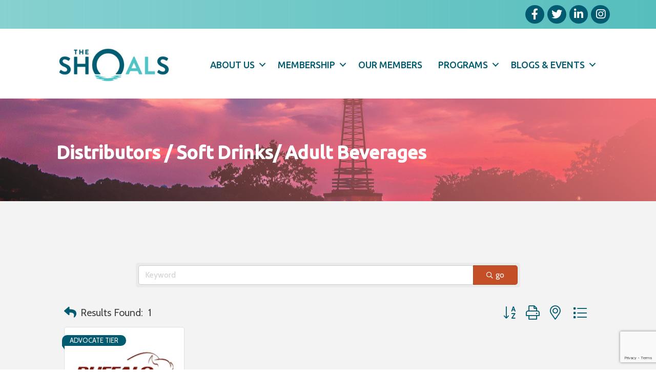

--- FILE ---
content_type: text/html; charset=utf-8
request_url: https://www.google.com/recaptcha/enterprise/anchor?ar=1&k=6LfI_T8rAAAAAMkWHrLP_GfSf3tLy9tKa839wcWa&co=aHR0cHM6Ly9idXNpbmVzcy5zaG9hbHNjaGFtYmVyLmNvbTo0NDM.&hl=en&v=N67nZn4AqZkNcbeMu4prBgzg&size=invisible&anchor-ms=20000&execute-ms=30000&cb=36zbplhz2m5a
body_size: 48869
content:
<!DOCTYPE HTML><html dir="ltr" lang="en"><head><meta http-equiv="Content-Type" content="text/html; charset=UTF-8">
<meta http-equiv="X-UA-Compatible" content="IE=edge">
<title>reCAPTCHA</title>
<style type="text/css">
/* cyrillic-ext */
@font-face {
  font-family: 'Roboto';
  font-style: normal;
  font-weight: 400;
  font-stretch: 100%;
  src: url(//fonts.gstatic.com/s/roboto/v48/KFO7CnqEu92Fr1ME7kSn66aGLdTylUAMa3GUBHMdazTgWw.woff2) format('woff2');
  unicode-range: U+0460-052F, U+1C80-1C8A, U+20B4, U+2DE0-2DFF, U+A640-A69F, U+FE2E-FE2F;
}
/* cyrillic */
@font-face {
  font-family: 'Roboto';
  font-style: normal;
  font-weight: 400;
  font-stretch: 100%;
  src: url(//fonts.gstatic.com/s/roboto/v48/KFO7CnqEu92Fr1ME7kSn66aGLdTylUAMa3iUBHMdazTgWw.woff2) format('woff2');
  unicode-range: U+0301, U+0400-045F, U+0490-0491, U+04B0-04B1, U+2116;
}
/* greek-ext */
@font-face {
  font-family: 'Roboto';
  font-style: normal;
  font-weight: 400;
  font-stretch: 100%;
  src: url(//fonts.gstatic.com/s/roboto/v48/KFO7CnqEu92Fr1ME7kSn66aGLdTylUAMa3CUBHMdazTgWw.woff2) format('woff2');
  unicode-range: U+1F00-1FFF;
}
/* greek */
@font-face {
  font-family: 'Roboto';
  font-style: normal;
  font-weight: 400;
  font-stretch: 100%;
  src: url(//fonts.gstatic.com/s/roboto/v48/KFO7CnqEu92Fr1ME7kSn66aGLdTylUAMa3-UBHMdazTgWw.woff2) format('woff2');
  unicode-range: U+0370-0377, U+037A-037F, U+0384-038A, U+038C, U+038E-03A1, U+03A3-03FF;
}
/* math */
@font-face {
  font-family: 'Roboto';
  font-style: normal;
  font-weight: 400;
  font-stretch: 100%;
  src: url(//fonts.gstatic.com/s/roboto/v48/KFO7CnqEu92Fr1ME7kSn66aGLdTylUAMawCUBHMdazTgWw.woff2) format('woff2');
  unicode-range: U+0302-0303, U+0305, U+0307-0308, U+0310, U+0312, U+0315, U+031A, U+0326-0327, U+032C, U+032F-0330, U+0332-0333, U+0338, U+033A, U+0346, U+034D, U+0391-03A1, U+03A3-03A9, U+03B1-03C9, U+03D1, U+03D5-03D6, U+03F0-03F1, U+03F4-03F5, U+2016-2017, U+2034-2038, U+203C, U+2040, U+2043, U+2047, U+2050, U+2057, U+205F, U+2070-2071, U+2074-208E, U+2090-209C, U+20D0-20DC, U+20E1, U+20E5-20EF, U+2100-2112, U+2114-2115, U+2117-2121, U+2123-214F, U+2190, U+2192, U+2194-21AE, U+21B0-21E5, U+21F1-21F2, U+21F4-2211, U+2213-2214, U+2216-22FF, U+2308-230B, U+2310, U+2319, U+231C-2321, U+2336-237A, U+237C, U+2395, U+239B-23B7, U+23D0, U+23DC-23E1, U+2474-2475, U+25AF, U+25B3, U+25B7, U+25BD, U+25C1, U+25CA, U+25CC, U+25FB, U+266D-266F, U+27C0-27FF, U+2900-2AFF, U+2B0E-2B11, U+2B30-2B4C, U+2BFE, U+3030, U+FF5B, U+FF5D, U+1D400-1D7FF, U+1EE00-1EEFF;
}
/* symbols */
@font-face {
  font-family: 'Roboto';
  font-style: normal;
  font-weight: 400;
  font-stretch: 100%;
  src: url(//fonts.gstatic.com/s/roboto/v48/KFO7CnqEu92Fr1ME7kSn66aGLdTylUAMaxKUBHMdazTgWw.woff2) format('woff2');
  unicode-range: U+0001-000C, U+000E-001F, U+007F-009F, U+20DD-20E0, U+20E2-20E4, U+2150-218F, U+2190, U+2192, U+2194-2199, U+21AF, U+21E6-21F0, U+21F3, U+2218-2219, U+2299, U+22C4-22C6, U+2300-243F, U+2440-244A, U+2460-24FF, U+25A0-27BF, U+2800-28FF, U+2921-2922, U+2981, U+29BF, U+29EB, U+2B00-2BFF, U+4DC0-4DFF, U+FFF9-FFFB, U+10140-1018E, U+10190-1019C, U+101A0, U+101D0-101FD, U+102E0-102FB, U+10E60-10E7E, U+1D2C0-1D2D3, U+1D2E0-1D37F, U+1F000-1F0FF, U+1F100-1F1AD, U+1F1E6-1F1FF, U+1F30D-1F30F, U+1F315, U+1F31C, U+1F31E, U+1F320-1F32C, U+1F336, U+1F378, U+1F37D, U+1F382, U+1F393-1F39F, U+1F3A7-1F3A8, U+1F3AC-1F3AF, U+1F3C2, U+1F3C4-1F3C6, U+1F3CA-1F3CE, U+1F3D4-1F3E0, U+1F3ED, U+1F3F1-1F3F3, U+1F3F5-1F3F7, U+1F408, U+1F415, U+1F41F, U+1F426, U+1F43F, U+1F441-1F442, U+1F444, U+1F446-1F449, U+1F44C-1F44E, U+1F453, U+1F46A, U+1F47D, U+1F4A3, U+1F4B0, U+1F4B3, U+1F4B9, U+1F4BB, U+1F4BF, U+1F4C8-1F4CB, U+1F4D6, U+1F4DA, U+1F4DF, U+1F4E3-1F4E6, U+1F4EA-1F4ED, U+1F4F7, U+1F4F9-1F4FB, U+1F4FD-1F4FE, U+1F503, U+1F507-1F50B, U+1F50D, U+1F512-1F513, U+1F53E-1F54A, U+1F54F-1F5FA, U+1F610, U+1F650-1F67F, U+1F687, U+1F68D, U+1F691, U+1F694, U+1F698, U+1F6AD, U+1F6B2, U+1F6B9-1F6BA, U+1F6BC, U+1F6C6-1F6CF, U+1F6D3-1F6D7, U+1F6E0-1F6EA, U+1F6F0-1F6F3, U+1F6F7-1F6FC, U+1F700-1F7FF, U+1F800-1F80B, U+1F810-1F847, U+1F850-1F859, U+1F860-1F887, U+1F890-1F8AD, U+1F8B0-1F8BB, U+1F8C0-1F8C1, U+1F900-1F90B, U+1F93B, U+1F946, U+1F984, U+1F996, U+1F9E9, U+1FA00-1FA6F, U+1FA70-1FA7C, U+1FA80-1FA89, U+1FA8F-1FAC6, U+1FACE-1FADC, U+1FADF-1FAE9, U+1FAF0-1FAF8, U+1FB00-1FBFF;
}
/* vietnamese */
@font-face {
  font-family: 'Roboto';
  font-style: normal;
  font-weight: 400;
  font-stretch: 100%;
  src: url(//fonts.gstatic.com/s/roboto/v48/KFO7CnqEu92Fr1ME7kSn66aGLdTylUAMa3OUBHMdazTgWw.woff2) format('woff2');
  unicode-range: U+0102-0103, U+0110-0111, U+0128-0129, U+0168-0169, U+01A0-01A1, U+01AF-01B0, U+0300-0301, U+0303-0304, U+0308-0309, U+0323, U+0329, U+1EA0-1EF9, U+20AB;
}
/* latin-ext */
@font-face {
  font-family: 'Roboto';
  font-style: normal;
  font-weight: 400;
  font-stretch: 100%;
  src: url(//fonts.gstatic.com/s/roboto/v48/KFO7CnqEu92Fr1ME7kSn66aGLdTylUAMa3KUBHMdazTgWw.woff2) format('woff2');
  unicode-range: U+0100-02BA, U+02BD-02C5, U+02C7-02CC, U+02CE-02D7, U+02DD-02FF, U+0304, U+0308, U+0329, U+1D00-1DBF, U+1E00-1E9F, U+1EF2-1EFF, U+2020, U+20A0-20AB, U+20AD-20C0, U+2113, U+2C60-2C7F, U+A720-A7FF;
}
/* latin */
@font-face {
  font-family: 'Roboto';
  font-style: normal;
  font-weight: 400;
  font-stretch: 100%;
  src: url(//fonts.gstatic.com/s/roboto/v48/KFO7CnqEu92Fr1ME7kSn66aGLdTylUAMa3yUBHMdazQ.woff2) format('woff2');
  unicode-range: U+0000-00FF, U+0131, U+0152-0153, U+02BB-02BC, U+02C6, U+02DA, U+02DC, U+0304, U+0308, U+0329, U+2000-206F, U+20AC, U+2122, U+2191, U+2193, U+2212, U+2215, U+FEFF, U+FFFD;
}
/* cyrillic-ext */
@font-face {
  font-family: 'Roboto';
  font-style: normal;
  font-weight: 500;
  font-stretch: 100%;
  src: url(//fonts.gstatic.com/s/roboto/v48/KFO7CnqEu92Fr1ME7kSn66aGLdTylUAMa3GUBHMdazTgWw.woff2) format('woff2');
  unicode-range: U+0460-052F, U+1C80-1C8A, U+20B4, U+2DE0-2DFF, U+A640-A69F, U+FE2E-FE2F;
}
/* cyrillic */
@font-face {
  font-family: 'Roboto';
  font-style: normal;
  font-weight: 500;
  font-stretch: 100%;
  src: url(//fonts.gstatic.com/s/roboto/v48/KFO7CnqEu92Fr1ME7kSn66aGLdTylUAMa3iUBHMdazTgWw.woff2) format('woff2');
  unicode-range: U+0301, U+0400-045F, U+0490-0491, U+04B0-04B1, U+2116;
}
/* greek-ext */
@font-face {
  font-family: 'Roboto';
  font-style: normal;
  font-weight: 500;
  font-stretch: 100%;
  src: url(//fonts.gstatic.com/s/roboto/v48/KFO7CnqEu92Fr1ME7kSn66aGLdTylUAMa3CUBHMdazTgWw.woff2) format('woff2');
  unicode-range: U+1F00-1FFF;
}
/* greek */
@font-face {
  font-family: 'Roboto';
  font-style: normal;
  font-weight: 500;
  font-stretch: 100%;
  src: url(//fonts.gstatic.com/s/roboto/v48/KFO7CnqEu92Fr1ME7kSn66aGLdTylUAMa3-UBHMdazTgWw.woff2) format('woff2');
  unicode-range: U+0370-0377, U+037A-037F, U+0384-038A, U+038C, U+038E-03A1, U+03A3-03FF;
}
/* math */
@font-face {
  font-family: 'Roboto';
  font-style: normal;
  font-weight: 500;
  font-stretch: 100%;
  src: url(//fonts.gstatic.com/s/roboto/v48/KFO7CnqEu92Fr1ME7kSn66aGLdTylUAMawCUBHMdazTgWw.woff2) format('woff2');
  unicode-range: U+0302-0303, U+0305, U+0307-0308, U+0310, U+0312, U+0315, U+031A, U+0326-0327, U+032C, U+032F-0330, U+0332-0333, U+0338, U+033A, U+0346, U+034D, U+0391-03A1, U+03A3-03A9, U+03B1-03C9, U+03D1, U+03D5-03D6, U+03F0-03F1, U+03F4-03F5, U+2016-2017, U+2034-2038, U+203C, U+2040, U+2043, U+2047, U+2050, U+2057, U+205F, U+2070-2071, U+2074-208E, U+2090-209C, U+20D0-20DC, U+20E1, U+20E5-20EF, U+2100-2112, U+2114-2115, U+2117-2121, U+2123-214F, U+2190, U+2192, U+2194-21AE, U+21B0-21E5, U+21F1-21F2, U+21F4-2211, U+2213-2214, U+2216-22FF, U+2308-230B, U+2310, U+2319, U+231C-2321, U+2336-237A, U+237C, U+2395, U+239B-23B7, U+23D0, U+23DC-23E1, U+2474-2475, U+25AF, U+25B3, U+25B7, U+25BD, U+25C1, U+25CA, U+25CC, U+25FB, U+266D-266F, U+27C0-27FF, U+2900-2AFF, U+2B0E-2B11, U+2B30-2B4C, U+2BFE, U+3030, U+FF5B, U+FF5D, U+1D400-1D7FF, U+1EE00-1EEFF;
}
/* symbols */
@font-face {
  font-family: 'Roboto';
  font-style: normal;
  font-weight: 500;
  font-stretch: 100%;
  src: url(//fonts.gstatic.com/s/roboto/v48/KFO7CnqEu92Fr1ME7kSn66aGLdTylUAMaxKUBHMdazTgWw.woff2) format('woff2');
  unicode-range: U+0001-000C, U+000E-001F, U+007F-009F, U+20DD-20E0, U+20E2-20E4, U+2150-218F, U+2190, U+2192, U+2194-2199, U+21AF, U+21E6-21F0, U+21F3, U+2218-2219, U+2299, U+22C4-22C6, U+2300-243F, U+2440-244A, U+2460-24FF, U+25A0-27BF, U+2800-28FF, U+2921-2922, U+2981, U+29BF, U+29EB, U+2B00-2BFF, U+4DC0-4DFF, U+FFF9-FFFB, U+10140-1018E, U+10190-1019C, U+101A0, U+101D0-101FD, U+102E0-102FB, U+10E60-10E7E, U+1D2C0-1D2D3, U+1D2E0-1D37F, U+1F000-1F0FF, U+1F100-1F1AD, U+1F1E6-1F1FF, U+1F30D-1F30F, U+1F315, U+1F31C, U+1F31E, U+1F320-1F32C, U+1F336, U+1F378, U+1F37D, U+1F382, U+1F393-1F39F, U+1F3A7-1F3A8, U+1F3AC-1F3AF, U+1F3C2, U+1F3C4-1F3C6, U+1F3CA-1F3CE, U+1F3D4-1F3E0, U+1F3ED, U+1F3F1-1F3F3, U+1F3F5-1F3F7, U+1F408, U+1F415, U+1F41F, U+1F426, U+1F43F, U+1F441-1F442, U+1F444, U+1F446-1F449, U+1F44C-1F44E, U+1F453, U+1F46A, U+1F47D, U+1F4A3, U+1F4B0, U+1F4B3, U+1F4B9, U+1F4BB, U+1F4BF, U+1F4C8-1F4CB, U+1F4D6, U+1F4DA, U+1F4DF, U+1F4E3-1F4E6, U+1F4EA-1F4ED, U+1F4F7, U+1F4F9-1F4FB, U+1F4FD-1F4FE, U+1F503, U+1F507-1F50B, U+1F50D, U+1F512-1F513, U+1F53E-1F54A, U+1F54F-1F5FA, U+1F610, U+1F650-1F67F, U+1F687, U+1F68D, U+1F691, U+1F694, U+1F698, U+1F6AD, U+1F6B2, U+1F6B9-1F6BA, U+1F6BC, U+1F6C6-1F6CF, U+1F6D3-1F6D7, U+1F6E0-1F6EA, U+1F6F0-1F6F3, U+1F6F7-1F6FC, U+1F700-1F7FF, U+1F800-1F80B, U+1F810-1F847, U+1F850-1F859, U+1F860-1F887, U+1F890-1F8AD, U+1F8B0-1F8BB, U+1F8C0-1F8C1, U+1F900-1F90B, U+1F93B, U+1F946, U+1F984, U+1F996, U+1F9E9, U+1FA00-1FA6F, U+1FA70-1FA7C, U+1FA80-1FA89, U+1FA8F-1FAC6, U+1FACE-1FADC, U+1FADF-1FAE9, U+1FAF0-1FAF8, U+1FB00-1FBFF;
}
/* vietnamese */
@font-face {
  font-family: 'Roboto';
  font-style: normal;
  font-weight: 500;
  font-stretch: 100%;
  src: url(//fonts.gstatic.com/s/roboto/v48/KFO7CnqEu92Fr1ME7kSn66aGLdTylUAMa3OUBHMdazTgWw.woff2) format('woff2');
  unicode-range: U+0102-0103, U+0110-0111, U+0128-0129, U+0168-0169, U+01A0-01A1, U+01AF-01B0, U+0300-0301, U+0303-0304, U+0308-0309, U+0323, U+0329, U+1EA0-1EF9, U+20AB;
}
/* latin-ext */
@font-face {
  font-family: 'Roboto';
  font-style: normal;
  font-weight: 500;
  font-stretch: 100%;
  src: url(//fonts.gstatic.com/s/roboto/v48/KFO7CnqEu92Fr1ME7kSn66aGLdTylUAMa3KUBHMdazTgWw.woff2) format('woff2');
  unicode-range: U+0100-02BA, U+02BD-02C5, U+02C7-02CC, U+02CE-02D7, U+02DD-02FF, U+0304, U+0308, U+0329, U+1D00-1DBF, U+1E00-1E9F, U+1EF2-1EFF, U+2020, U+20A0-20AB, U+20AD-20C0, U+2113, U+2C60-2C7F, U+A720-A7FF;
}
/* latin */
@font-face {
  font-family: 'Roboto';
  font-style: normal;
  font-weight: 500;
  font-stretch: 100%;
  src: url(//fonts.gstatic.com/s/roboto/v48/KFO7CnqEu92Fr1ME7kSn66aGLdTylUAMa3yUBHMdazQ.woff2) format('woff2');
  unicode-range: U+0000-00FF, U+0131, U+0152-0153, U+02BB-02BC, U+02C6, U+02DA, U+02DC, U+0304, U+0308, U+0329, U+2000-206F, U+20AC, U+2122, U+2191, U+2193, U+2212, U+2215, U+FEFF, U+FFFD;
}
/* cyrillic-ext */
@font-face {
  font-family: 'Roboto';
  font-style: normal;
  font-weight: 900;
  font-stretch: 100%;
  src: url(//fonts.gstatic.com/s/roboto/v48/KFO7CnqEu92Fr1ME7kSn66aGLdTylUAMa3GUBHMdazTgWw.woff2) format('woff2');
  unicode-range: U+0460-052F, U+1C80-1C8A, U+20B4, U+2DE0-2DFF, U+A640-A69F, U+FE2E-FE2F;
}
/* cyrillic */
@font-face {
  font-family: 'Roboto';
  font-style: normal;
  font-weight: 900;
  font-stretch: 100%;
  src: url(//fonts.gstatic.com/s/roboto/v48/KFO7CnqEu92Fr1ME7kSn66aGLdTylUAMa3iUBHMdazTgWw.woff2) format('woff2');
  unicode-range: U+0301, U+0400-045F, U+0490-0491, U+04B0-04B1, U+2116;
}
/* greek-ext */
@font-face {
  font-family: 'Roboto';
  font-style: normal;
  font-weight: 900;
  font-stretch: 100%;
  src: url(//fonts.gstatic.com/s/roboto/v48/KFO7CnqEu92Fr1ME7kSn66aGLdTylUAMa3CUBHMdazTgWw.woff2) format('woff2');
  unicode-range: U+1F00-1FFF;
}
/* greek */
@font-face {
  font-family: 'Roboto';
  font-style: normal;
  font-weight: 900;
  font-stretch: 100%;
  src: url(//fonts.gstatic.com/s/roboto/v48/KFO7CnqEu92Fr1ME7kSn66aGLdTylUAMa3-UBHMdazTgWw.woff2) format('woff2');
  unicode-range: U+0370-0377, U+037A-037F, U+0384-038A, U+038C, U+038E-03A1, U+03A3-03FF;
}
/* math */
@font-face {
  font-family: 'Roboto';
  font-style: normal;
  font-weight: 900;
  font-stretch: 100%;
  src: url(//fonts.gstatic.com/s/roboto/v48/KFO7CnqEu92Fr1ME7kSn66aGLdTylUAMawCUBHMdazTgWw.woff2) format('woff2');
  unicode-range: U+0302-0303, U+0305, U+0307-0308, U+0310, U+0312, U+0315, U+031A, U+0326-0327, U+032C, U+032F-0330, U+0332-0333, U+0338, U+033A, U+0346, U+034D, U+0391-03A1, U+03A3-03A9, U+03B1-03C9, U+03D1, U+03D5-03D6, U+03F0-03F1, U+03F4-03F5, U+2016-2017, U+2034-2038, U+203C, U+2040, U+2043, U+2047, U+2050, U+2057, U+205F, U+2070-2071, U+2074-208E, U+2090-209C, U+20D0-20DC, U+20E1, U+20E5-20EF, U+2100-2112, U+2114-2115, U+2117-2121, U+2123-214F, U+2190, U+2192, U+2194-21AE, U+21B0-21E5, U+21F1-21F2, U+21F4-2211, U+2213-2214, U+2216-22FF, U+2308-230B, U+2310, U+2319, U+231C-2321, U+2336-237A, U+237C, U+2395, U+239B-23B7, U+23D0, U+23DC-23E1, U+2474-2475, U+25AF, U+25B3, U+25B7, U+25BD, U+25C1, U+25CA, U+25CC, U+25FB, U+266D-266F, U+27C0-27FF, U+2900-2AFF, U+2B0E-2B11, U+2B30-2B4C, U+2BFE, U+3030, U+FF5B, U+FF5D, U+1D400-1D7FF, U+1EE00-1EEFF;
}
/* symbols */
@font-face {
  font-family: 'Roboto';
  font-style: normal;
  font-weight: 900;
  font-stretch: 100%;
  src: url(//fonts.gstatic.com/s/roboto/v48/KFO7CnqEu92Fr1ME7kSn66aGLdTylUAMaxKUBHMdazTgWw.woff2) format('woff2');
  unicode-range: U+0001-000C, U+000E-001F, U+007F-009F, U+20DD-20E0, U+20E2-20E4, U+2150-218F, U+2190, U+2192, U+2194-2199, U+21AF, U+21E6-21F0, U+21F3, U+2218-2219, U+2299, U+22C4-22C6, U+2300-243F, U+2440-244A, U+2460-24FF, U+25A0-27BF, U+2800-28FF, U+2921-2922, U+2981, U+29BF, U+29EB, U+2B00-2BFF, U+4DC0-4DFF, U+FFF9-FFFB, U+10140-1018E, U+10190-1019C, U+101A0, U+101D0-101FD, U+102E0-102FB, U+10E60-10E7E, U+1D2C0-1D2D3, U+1D2E0-1D37F, U+1F000-1F0FF, U+1F100-1F1AD, U+1F1E6-1F1FF, U+1F30D-1F30F, U+1F315, U+1F31C, U+1F31E, U+1F320-1F32C, U+1F336, U+1F378, U+1F37D, U+1F382, U+1F393-1F39F, U+1F3A7-1F3A8, U+1F3AC-1F3AF, U+1F3C2, U+1F3C4-1F3C6, U+1F3CA-1F3CE, U+1F3D4-1F3E0, U+1F3ED, U+1F3F1-1F3F3, U+1F3F5-1F3F7, U+1F408, U+1F415, U+1F41F, U+1F426, U+1F43F, U+1F441-1F442, U+1F444, U+1F446-1F449, U+1F44C-1F44E, U+1F453, U+1F46A, U+1F47D, U+1F4A3, U+1F4B0, U+1F4B3, U+1F4B9, U+1F4BB, U+1F4BF, U+1F4C8-1F4CB, U+1F4D6, U+1F4DA, U+1F4DF, U+1F4E3-1F4E6, U+1F4EA-1F4ED, U+1F4F7, U+1F4F9-1F4FB, U+1F4FD-1F4FE, U+1F503, U+1F507-1F50B, U+1F50D, U+1F512-1F513, U+1F53E-1F54A, U+1F54F-1F5FA, U+1F610, U+1F650-1F67F, U+1F687, U+1F68D, U+1F691, U+1F694, U+1F698, U+1F6AD, U+1F6B2, U+1F6B9-1F6BA, U+1F6BC, U+1F6C6-1F6CF, U+1F6D3-1F6D7, U+1F6E0-1F6EA, U+1F6F0-1F6F3, U+1F6F7-1F6FC, U+1F700-1F7FF, U+1F800-1F80B, U+1F810-1F847, U+1F850-1F859, U+1F860-1F887, U+1F890-1F8AD, U+1F8B0-1F8BB, U+1F8C0-1F8C1, U+1F900-1F90B, U+1F93B, U+1F946, U+1F984, U+1F996, U+1F9E9, U+1FA00-1FA6F, U+1FA70-1FA7C, U+1FA80-1FA89, U+1FA8F-1FAC6, U+1FACE-1FADC, U+1FADF-1FAE9, U+1FAF0-1FAF8, U+1FB00-1FBFF;
}
/* vietnamese */
@font-face {
  font-family: 'Roboto';
  font-style: normal;
  font-weight: 900;
  font-stretch: 100%;
  src: url(//fonts.gstatic.com/s/roboto/v48/KFO7CnqEu92Fr1ME7kSn66aGLdTylUAMa3OUBHMdazTgWw.woff2) format('woff2');
  unicode-range: U+0102-0103, U+0110-0111, U+0128-0129, U+0168-0169, U+01A0-01A1, U+01AF-01B0, U+0300-0301, U+0303-0304, U+0308-0309, U+0323, U+0329, U+1EA0-1EF9, U+20AB;
}
/* latin-ext */
@font-face {
  font-family: 'Roboto';
  font-style: normal;
  font-weight: 900;
  font-stretch: 100%;
  src: url(//fonts.gstatic.com/s/roboto/v48/KFO7CnqEu92Fr1ME7kSn66aGLdTylUAMa3KUBHMdazTgWw.woff2) format('woff2');
  unicode-range: U+0100-02BA, U+02BD-02C5, U+02C7-02CC, U+02CE-02D7, U+02DD-02FF, U+0304, U+0308, U+0329, U+1D00-1DBF, U+1E00-1E9F, U+1EF2-1EFF, U+2020, U+20A0-20AB, U+20AD-20C0, U+2113, U+2C60-2C7F, U+A720-A7FF;
}
/* latin */
@font-face {
  font-family: 'Roboto';
  font-style: normal;
  font-weight: 900;
  font-stretch: 100%;
  src: url(//fonts.gstatic.com/s/roboto/v48/KFO7CnqEu92Fr1ME7kSn66aGLdTylUAMa3yUBHMdazQ.woff2) format('woff2');
  unicode-range: U+0000-00FF, U+0131, U+0152-0153, U+02BB-02BC, U+02C6, U+02DA, U+02DC, U+0304, U+0308, U+0329, U+2000-206F, U+20AC, U+2122, U+2191, U+2193, U+2212, U+2215, U+FEFF, U+FFFD;
}

</style>
<link rel="stylesheet" type="text/css" href="https://www.gstatic.com/recaptcha/releases/N67nZn4AqZkNcbeMu4prBgzg/styles__ltr.css">
<script nonce="k7icvcU4AZJWnLjoVTk7mA" type="text/javascript">window['__recaptcha_api'] = 'https://www.google.com/recaptcha/enterprise/';</script>
<script type="text/javascript" src="https://www.gstatic.com/recaptcha/releases/N67nZn4AqZkNcbeMu4prBgzg/recaptcha__en.js" nonce="k7icvcU4AZJWnLjoVTk7mA">
      
    </script></head>
<body><div id="rc-anchor-alert" class="rc-anchor-alert"></div>
<input type="hidden" id="recaptcha-token" value="[base64]">
<script type="text/javascript" nonce="k7icvcU4AZJWnLjoVTk7mA">
      recaptcha.anchor.Main.init("[\x22ainput\x22,[\x22bgdata\x22,\x22\x22,\[base64]/[base64]/[base64]/[base64]/[base64]/[base64]/KGcoTywyNTMsTy5PKSxVRyhPLEMpKTpnKE8sMjUzLEMpLE8pKSxsKSksTykpfSxieT1mdW5jdGlvbihDLE8sdSxsKXtmb3IobD0odT1SKEMpLDApO08+MDtPLS0pbD1sPDw4fFooQyk7ZyhDLHUsbCl9LFVHPWZ1bmN0aW9uKEMsTyl7Qy5pLmxlbmd0aD4xMDQ/[base64]/[base64]/[base64]/[base64]/[base64]/[base64]/[base64]\\u003d\x22,\[base64]\\u003d\x22,\x22w5vCqU7Cv8O4w6rCgFVbIDDCv8Kxw45WecKrwqNfwonDvizDgho8w64Fw7UBwq7DvCZBw5IQO8KFRx9KcDXDhMOraSnCusOxwrN9wpV9w7zCgcOgw7YQY8OLw68hQynDkcKDw5Itwo0uS8OQwp9/B8K/[base64]/DqR/CkScxw6EZK1LDkMKFw67DscOObFXDjizDgsK2w6jDpXF3VcKLwoNJw5DDpTLDtsKFwpsUwq8/[base64]/DiRTCsE7CrMKXPsOCYXEjDWhcKMOUw7xBw5JqYsKNwrPDuEkJGTU0w63CixMEei/CswkRwrfCjSMuE8K2VMKjwoHDinJbwps8w6vCpsK0wozCrAMJwo9lw5V/wpbDhxpCw5oWLT4YwociDMOHw5nDq0Mdw50GOMOTwoTChsOzwoPCsExiQEAjCAnCisK9YzfDiTV6ccONJcOawoUDw7TDisO5N298ScK+bcOUS8OWw7MIwr/Dt8OMIMK5IMOEw4liYzp0w5UGwpN0dRsLAF/CpMKKd0DDrsKCwo3CvSvDqMK7woXDiz0JWxQTw5XDvcONKXkWw49FLCwRPAbDnjYIwpPCosOMHlw3fUcRw67CkjTCmBLCrsKOw43DsDBaw4Vgw60hMcOjw7TDtmNpwocCGGlfw502IcOPDg/DqTopw68Rw4zCqkpqOBNEwpo4DsOOEV9NMMKZe8KjJmNuw7PDpcK9wphcPGXCrQPCpUbDkX9eHh/[base64]/[base64]/Dk8Obw5vDnMKMw57DoywmeWIFUMOHWR7DkhjCjnchdGUSUcOxw7DDlsKcU8KQw4htCcKBE8Onwogbwr45VMKRw6slwqjCmXc/dGwcwprCnVXDocK2K1LDusO/wokBwqHCnzfDnTIUw6QyLsOKwpcgwpUWAEvCiMKqw7QjwqLDnA/CvFhKE2TDrsOIByR2wpd4wrcpThLDuD/DnMKJw74gw7/[base64]/[base64]/DrkjCp8OYw4/CksOdAi0KwrHCq8Obw7xyw7DCtsOlw47Do8KcO1/DqGbCpHDDk3DDsMKJM3XCj2wrfsKHw4wfMcKaGcODw59Bw7/DoVbCiQNiw7TDnMOCwo8kBcKuPRMNeMOsM3TChRHDjsO0aSctXsKNaigowpthWmnDoXUYGGDCn8Onwog8Z0nCj3bCq2DDiiYdw6l9w6TDtsKpwq/Cj8KFw7zDlUjCh8KNI0DCi8OhC8KBwqUdBMKiZsO6w6M8w4wOCyHDpiHDpnMbQcKjCkLChjrDmlsvXTNdw6cow6NMwrAxw7PDjnrDvsKrw4g1XsK2JW/[base64]/DincYCcO2wrdEWMOHw7/[base64]/[base64]/DuMOYw6TDlcK2wpMEwpdEw5NQa8OiwoUowqDDqcK1w58FwqvCuMKZXMOaVMOiGsOIGTY8woE8w5t/McO1wpo6GCPDrsKiMsKyTxfCmcOAwp/DiyzCkcK9w6U1wr4qwpsMwofCk3YZLMO7LHdsGMOjw6dsRDA9wrHCvT7CiD1Dw5zDm1rDs1PCoVJaw7kewqnDvX9OFW7DlnbCgMK3w7I/wqdEG8K4w6TDiHzDs8Oxw5hDw7DCicOqwrPClTjDo8KDw4c2c8OLRyvClMOpw4kjbH9rw7sFTMOowpPCgH/[base64]/CmsKOGWNnfsKdW8KHL07DsEMIw61HCVrDjCoNO2rChcOyNMO2w4XDkHt0w4Qew7VLwrHCox9awpvCtMOHw79gwozDg8Kww6pFVsO+w5vDoREIP8K6GMO/XF8zw7oBZSPDl8OlasKJw6JIW8KRfyTDqnDCoMOlwrzDgMK2w6RzIsKkecKdwqLDjMK+w5hmw6bDhhjCncKiwqA1XyRQJAsJwpXCoMK+asObXMKCOzTCoBLCg8Kgw50hwo0rJMO0bDVvwr/CrMO2Z1hiKijCj8KRS1vCgmQSesOiFsKrRykbwpzDkcO5wr/DrB0hXsKjwpLCusK0wrwVw7BEwrp6wqzDjMOOBcOlOsOrw5wzwoE0BcKqJ3ILw43CtT8Vw5/CqDE+wojDhEzDgVgcw7bCjMOgwoJKCSLDtMOQwqkkNsOdBMKhw48VGcOpPFJ8KH3Du8KITsOePsOxNiFdTcODaMKGExVfbx7DtsONwoc8asO/HQoeSjR+w6nCrMO0Z3rDnDTDsxbDkT3Cj8KwwogvHsOmwq7CiBLCv8O0SC3ColNHWlFuFcO5UMKDBxjDjykFw708DALDncKdw6/ClsOaGQkpw5nDkWkRRm3Ct8OnwpLDrcOXwp3DncKpw4zCgsOewrV2RVfCm8KvL0M8A8OPw44gw4fChMOywqPDnxXDk8KcwovDoMKZw4gKOcKzC1XDucKRVMKUZ8OJw7TDvTRLwqpVwoQKCMKaB0/DtsKWw6fCpmbDpsOWwpjDhMOxTDIww4DCp8OLwo/[base64]/DucKaw6jCqMODDcOewqfDpMKgTcOxXcKUw5I3UU/Cg18SccK+wrjDoMKIdcO8YsOrw6U7LkPCmhbDgzhvLhBqQipqYk4LwrQRw5gEwrzCk8KEIcKFw53DsF1tP0IlXsOKdC3DpsKxw4jDocK4M1/[base64]/w67DsyN8LCNTBUbDlBdVMsO5XCvDl8Oawol6bgFHwqwdwrwlVV3CiMKnD0hkNjIGwq3CnMKvCwjCilHDgkkiWcOwSMK7wrMwwoDCusKAw6rCv8Obw5VpAMK0wrRoOsKow4fCkmnCrMO+wrzCsH5hwqnCoU/CtSbCpcOiYjvDjixDw7PCoDo+w43DnMKDw4TDoBvCjcO6w60DwrbDq0rCg8KQDR5yw7DCkz7Do8KpJsKLZ8OMak/Cn3Q1VcKfUcOrIDLDpcObw5V4CSHCrUhyGsK8wqvDhsOEB8O6YsK/AMKgw6/[base64]/Cm0sDAGbDn3otb8OVwrwhLcKJdW5Rw7HCtMK0w5PDq8O6wr3DjU/DjcKLwpjCvVDDt8OZw4rCncO/w41FFCXDrMOWw6fCmsOhB0wJG0LCjMOLw75KLMOxVcOdwqt7U8KEwoB7wpTDu8Kkw6LDr8K9w4rCsEfCkX7CjBrDgsKlSsKbXcKxKMO/wrnCgMO6Ln/DtVh5wqZ5wpQHw5jDhcK5wpZWwr/[base64]/DtjbCqsK7wrrCvSckwqFsEcK5EcKqEcKYHcOiZDbDhMKIwqk6LjDDgSxKw4jCoxtXw5xDV1lPw4Esw4Maw7/CkMKaasKPVTIrw686FsKUw5rCmMOnSG3CtW0Yw6s+w4PDmsObNVrDtMOJeHbDssK2wpfCjsO/w7zCmMOeWcOCDgTDocKTEsOnwr0dRhHDtcO9wps9Y8KwwobDhhAwSsOmJsKxwr7CosOKCiDCt8K/[base64]/Dk8Kcw5DCp8KXw53DomNrw5HDpcKTccKZwpJ9XsOma8Ktw7xEBsKUwql+J8KJw43CkhEoAx/CosOGVWhjwrJzwoHDmsKnLMONwqAHw6/[base64]/L2PDlMOLNDcJbcK6UE/[base64]/DuEfDsl3CrMOCw5/CpsKFw4Ybw7rDukDDicK8AyVxw7NfwqPDl8OCwpjCqsOewqZNwp/[base64]/[base64]/DjwfDg8Ogwp7DiWTDssK6w6TDi8KOTGRnUMKcw5DCk8ObVkbDumbCuMOTf1XCtMKzdsOpwrjDiF/DncOtw6LCmyR8woAjw4DCjsOAwp3CoGhZXGXDllbDicKDCMKrPANkAConL8K0wolRw6bCoXc2wpRwwrRVbxc/w7lzABXCnXHChQVjwrJww63CqMK4S8KMLQM8wpbDo8OQWSBmwqMqw5RoZDbDl8Ojw4EYY8KgwoLCihQDN8KBwpzDpVYDwqpzVsOxdCTCpErCscO0wpxlw4nCpMKCwo/Cn8OnL2vDisK+w6sOLsODwpDDkSc5w4AzEy5/wrdkw5vCn8O+NXdjwpZYw5LDnsKGPcK/w4lww6McGMKxw7sOw4bDhA9CexNzwo5kw7vCo8Kkw7DCtWVNw7Yqwp/DohbDpsO9wr1DacOhNWXCgHMnWknDjMOuLMKuw4lrfGnCkA4IXcO0w7DCucKgw6rCqsKCw73CocOyLxrDpsKOdsK3wq/CihtJBMOQw5jCrsKmwqXCpE7ChsOSFwB8TcOqLMO1fA5pfMOiG0XCo8KfCBY3w6cDOGkpwoTDg8Oqw7bDosOkYwldwqApwr07w5bDuxE2wpIiworCuMOYAMKPwo/Ck0TCmMO2J0YDJ8K5w7vCiGs9SxfCh3nDq3oRwqfDnsK4OTDCuDBtCsOSwqfCr1TDkcKDwopFwqpEMWQTJWIMw4/CgsKKw6xwEGTDugDDrsOow4rDs2nDt8OQARzDisKrFcKeT8KrwoDCnhXCs8K5w4XCqCDDr8KVw4nDnsO1w59hw5UFT8OdRHLCgcKxw5rCoXLCu8Ohw4/DuiU4JsOkwq/DtgXChFbCssKeNUfDqTbCmMO0UFPCnQc7T8K/w5fCmQZsL1HCj8KrwqceclBvw5jDqwTCkXJpVQZxw63ChxQlX2FHKjvCvUZ4w7TDrEjCr2zDkcK+w4LDonggwrJiR8Odw67DjcKdwqPDmxgLw5Z4w7/[base64]/DmsOhFQZHwoV4RSnDosOLw6/ClsO4wq4EU8K2Z3gYwqMhw6k3wofDrnMdMMO/w4vDssOEw6bCnMOLwojDqAMiwpPCjsOew7xrLcK6woddw77Drl3Ct8KvwpbCoEcKwqxLwqvCnFPCsMK6wrg5YcOkwqLCpcOBeQ3DlBlJwr/Dp3YGbcKdwrZDHhrDucKhST3DqcKjXsOKSsO2F8OtP2zCkMK4w5/DjsKWwoHCrRR8wrNtw59Iw4U2ecKAwqEPBn7CkMOHQkjCuFkDBxoiZgjDvcKWw6jCk8OWwpbCrH/DtRttPxrCmkh4CMKZw6rCjsONwqjDlcOZK8OTRwfDscK9wokHw6ojLMOZTcONEMKcw6R2LisXWMK6bcKzwonCpG4VLinDm8KeCQppBMK2UcOKUyxTCMOZwpRVw6cVGGfDljYkwpLCpicOSjFcw6LDscKlwotXKnvDjMOBwoM3eDBRw4Mow4ViJsKSSy/CnMOZw5jCtAk9EMO9wqw/wqsHUcK5GsO2wr9OK2YoPMK9wq/CtjfCpyE3wpZNw6zCkMOBw694WhTCpWdEwpEdwq/[base64]/CmMKWw7wuVEbDglfCsMO2MU/CicOpwqIKa8Kdwr3DgCE1wqkSwqXChcOuw5EZw6h2I1fDiwsgw4lcwqvDmsOCWmTCiGsQAUfCucO2wqgiw6bCrD/Dp8Otw7/Cp8K4PlAfwqNZw7MORMOmfcKSw4HCpMKnwpnCmMOJw7ogTV7DsFNbKXJqw4NiOsK1w6tQwohuwrvDpcKgfMOiW27CkEXCmVrDucOnOmc+w7bDt8O4VVnCo18Sw6/[base64]/[base64]/OHvDuGLCvRlgw4dxw6PCsi3ChlDDt03CvU96acK0KcKeJ8OPWnLDlMO8wrZYw5PDmMOcwpbCp8OVwpXCmsOww6jDv8O/[base64]/[base64]/DsMOvRMOpdMOMwpjDlQQjA8OQDMORwqNTwoNew7MfwoBqEMO9IWfColw8wp8wRCZeFnjCosKkwrQod8O5w5zDrcO+w4p7YSgFAsOFw6hKw712Jwgmf0HDncKkMm/[base64]/wpwBwptjfhLCsBvDrwkbwqTCncKWwrjDuXcqwpl1LCDDihDClsKVfMOtwr3DhzLCs8OIwoAtwrhfwqluFA7Cp1sxI8OkwpsMbRHDicKlwqNQw5gONsOwX8KNPDFPwoRTw6thwr0rwpFPwpIkwqbDkcORI8OwcMKDwopkR8KnfMKwwrl/[base64]/Cvy5Jw4owYMKDBcOhU8KOSMK5b2HCqgsDWFBRw6DCjsK1ZcOEAi/DjsKnS8KhwrFXwrfCsyzCssO8wp/CsArCksKVwrzDi0TDvUDCs8O7w5bDqcKmOsO+NMKLw6dyNMKKwroGw6nCs8KeC8OXworDrgprworDgzwhw6AsworCphYvwo7DjsKRw5JkMsKQX8KlRy/ChSEITUoYR8OsccOlwqtYH0XDnyHCqnbDsMOuwqHDlh9YwoHDtHLDp0fCtsK/M8K/c8KwwpTDhsOwVsKLw4/CssK6BcK0w4Zlwp9sK8K1NMOSWcOPw6oEfF7CicORw4XDrkhwOx3ChsO5fsKHw5lkO8Khw57DqcK4wpzChsKPwqXCtx3ChMKiWMOGEsKiRsOrwpY3FsO/[base64]/c20xwrgNw7TDjMOyA8OFwoQdw7g2fcKaw78xGQ04MMKYJ8OKw63DrsK2CcO0RW3DvEJnFg8nck4mwp7CgcO7PcKMFsKww7bDjzfDhF/CtBppwotSw7TDg0tcPA9EbcOmSjdLw7jCtXXCmsKDw6ZSwpPCq8K/w6HCg8KVw7kGwqnCt1x4wpvCh8KCw4TCsMOpw4HDlyYTw4RawpbDlsOHwr/[base64]/[base64]/DsixNw70zdDgVaMO/[base64]/CtsO8RsK1XTEWS8O9wr8RfcOuwptMTMKVDQhMwo1EJcOtwojDoMOfaAxlwro/w7LCnzPChcKrw45CYCfCnsKXwrPCsiFMAcKMw6rDsmzDj8Kkw7ESw6ZrFm7Cp8KTw5TDp1PCssK/d8KGIQVzwrnCmR44ZgI8wqNdw7jCpcO/[base64]/CgsO0OijDvMOLwr9ewoDDmMOJT8OEw7bDiMOwwovCusOMw7bCjcOlb8OSw4nDkWZGPG/[base64]/CtcOGwpliwp5mwpvDjgvCgkgsaGIkDcO/wr7Ck8O0wotnQFwyw6wYPC/DmHoGKGEywpRyw4E/[base64]/[base64]/JmHClAxOwr3Cljp8MlLCj2Y3bsOwNVPChnV2w6fDnsKJw4UGe1nDjFUvG8O9DsOhwo3ChRHDvULCiMO9dMKfwpPCvsOLw4MiAgHDrcO5T8KVw6QHIsO+w5Qhw6rDm8KxO8KNw7VWw6t/S8KHa2jCi8OOwoxBw7DCisKtwrPDv8OECk/[base64]/fmHChMKkMyouwpXDlsK+w54ywrHDssKZw4xLXTgmw4Q+woDCqMKhVsO3wrA1QcKow75tCcOaw4tsHi7CgknCjz7CmsOWc8ORw77DjRxcw4wLw70dwolew5lRw4F7w78Qw6/DtxLCjWXCuBLCjAdrwpFdGsKDwoBzAABvJyg6wpBrwoIPwo/CshdYUsKHL8KEc8O3wr/DqHJbPsOKwonCgMK6w5TCpcK7w7nDuV9+w4AnOlbDisKNw7BtU8Kob0BDwpMNacOSwpDCjmQ3wqTClWfDkMORw6wXCxbDq8KxwrohQznDj8KUPcOLUsKww6QKw7QYBBPDgMK6L8OgI8OYE1HDsl4IwoPDqMOBN2/[base64]/DoFTCs8OAGcKxwo7CqcKkw7jDqS/CpcOowr4becKKWF4NJMO/L1jDj2Y4UsO1A8Ktwq9VBsO7wprCkwIvP1FYw70DwqzDucOJwrvCrMK+cyNGEsKOw74twpLCiF9Gd8KDwofCkMO6MS1GMMOJw51Wwq/Cu8K/CmDCn2zCjsOnw69ewqPDjcKhA8KnMwvCrcKbOGnDisOdwovCtsKlwoxow6PChsKaasKlZcKBT0bCnsOyUsK4w4lBPAEdw43DksO9f1BgRMKGw6YowpfDvMKEFMO0w7s+w6oqSnBhwoB9w79keRJDw40two/Dg8K3woLClMOBGUfDoWrDl8ONw5B5wqdUwp0Ywp4Xw7xbwr7DssOzUMKfbMOudnMmwpbDoMKWw7jCqsOHwq1yw5nClcO+QyMgEcKSPsOJM3UewpDDssO5N8OPWhUNw7fCi0zCpWRyd8KsWRlnwp/Dh8Kvw7vDgmxZwrQrwoPDuFjCqS/DtsOMwqrDlylcVsKYwqLDhFPChSZlwrxYwpXDkcOKNwlVw5wvwqrDusOjw7VqOTPCkMOfAsK6M8KxMTk/[base64]/IBTCgcK9B8Kdw6DDvXHDs3Fmw5g7wpnCuA/DqA3CvcOQOsO+wrQTfULCk8O0BsKMNsKIUcKAcsOfOcKGw47ChnJ3w4tWXksBwowMw4EiPgYvDMKgPMObw7PDlMKuJFfCvClBdT/DiErCs1fCocKkPMKUUnTDoA5bTcKqwpnDgcK8w6M2TgRGwrIGdwjCrERNwql3w51/wrzCslXDisO/w4fDkkHDg25EwpnDscK7e8KyFWfDoMKmw5s1wqvCrzAMVsK9IsKzwooaw5EnwqURC8KWYgI8wozDjsK7w6zCrG/Ds8Kdwrgiw40Rc2EcwoEVLzdPfsKDwq/DkSrCuMOGAcO2woVZwoLDtDR/wpjDp8Klwp1AOMO2Q8Kbwr9sw73DrsKtGsKSPwkcw5UqwpvCgMOjE8OZwpfCpcKjworCi1cdOcKHwpg9YTxKwqbCsg7DoCfCr8K4TlnChDnDl8KLGzRMUTgAOsKmw4p/wqdUIAvDs0Zqw5TChghlwoLCnAfDiMOjeSJBwqQyVE4+w6RMWsKTNMK3w5dtAMOoOyDClg9sbxfDt8OwUsK6FlhMRgbDisKMMwLDoyHCvHPDvDsQw6PDocOHQsOew6jDjsOxw6/DlmAgw7nCl3XDtTLCq152w5ZnwqrDgcODwpjDncO+T8KAw5DDnMOhwoPDgV1BZg/CvcKkZ8OMwow4dCVswqxBVFLDmsKfwqvDvcOSNgfChjzDsEbCoMOKwpgWZg/DlMOmw4h5w7jCkB15JMO+w5wINkDDtF4cw6nDo8O9EMKkcMK2w6Q0TMO3w4zDicO/w7NoYsKKw53Dkxt6bMKgwrvDhGrCq8OTX3lQJMOsMMKnwohXAMKJw5lxeSRhwqktw5x4w7LClx/Cr8KqJid7wrsZw5VbwqQUw6ZYZ8KhSsK5e8Ouwo49wok2wrbDtFJnwox2wqrCvS/[base64]/DgcKQej3CizTDmsKcGcOiwoxRLj/CqRTCrC1jw6TDjF3DsMOCwowKDR51XSRkIAdJGMO8w4g7XWnDiMOXw7/Cl8OOw7DDvD7DvcOFw43CvMOfwrcuXGjDn0cXw4zDt8O8CsO/w5zDjmDCgns1w4MWwoRAa8OnwoTCncOIFi1NGC3DixdSwqzDusKpw7h4WXrDi0oHw5d9X8K+wqfCo2o4w4tGXsOAwrwcwoAMeXlQwpUfaTwdKx3Cj8ONw7Azw5DCtnRMHMKcS8KxwpVsIDTCrTZfw7oGPcOLwoxUFm/[base64]/woMPUBc7wrTDoyIlPsK7fcK/[base64]/DshLDpsO0worCjMOcdBcrU8Otw6DCqsODwozCo8OmAEnCigfDpcO6UMK7w7NHw6XCg8Oxwoh/w4RzcW4Cw5XDjsKLL8KSw4New5LDoXjCjjDDpsOlw6rCvcOde8KEwqUrwrXCu8OlwrNuwobDvi/DoxTDjG49woLCu0fCvRBtUMKoYMO7w6dSw53ChcKwTcK/KFBybcOnw7vDuMO4w7DDksKew5DCpcONOsKIeDDCjlLDjcOswrLCpMOIw6LCi8KMFsKkw78rXEV2KFLDgsOiNMOmwp5Zw5QjwrTDusK+w6dJwqTDqsK9eMOIw59Jw4gTFsK6eRnCpzXCsXlLw4LCjMKSPgPCs3s5MWbCm8K7YMO/w4hZw7HDhMONJQxyDcOHJGU0UsOEc1bDoy5Pw4nCtHVCwq7CmgvCnRU3wpwLwoXDlcO5wr3ClCIGW8OMXMKJSRtVUBXDihDChsKLwrbDuRdNw5/CkMKBOcK3asOtX8K2wp/CuUzDrsKbw6lfw4lGwpfCkBnDvTU2LMKzw7HDoMKgw5Y3P8K/w7vCrMKubkjDpF/Din/DrGtULVHDqcOuwqduD3nDqlRsbn4jwrxmw67CsR17a8OBw4d0Z8KcXzgsw6U9asKVw6sxwr9KYkFBVcOBwpxBYFjDmcK/D8OLw4YiH8O4woIocXfCiQPDjBLDniXCgHFYwqhyScOxwqVnw6dwbxjCosKOC8KDw6jCi1rDkzVNw7/Dsl7DuVHCucKkw7vCrzVMflzDqsOrwp92woxmNsKFbEzCksKnw7fDtzMdWirChcOmw7FrN13Cr8OXwqxdw7fDosOmf3lzG8KMw45XwpTDs8OgKsKsw5DCpMKaw6RCASJ4wqrDjDHCjMKlw7HCg8KlBcKIwrLCtzB6woHCtnYHwp/Cu18HwpQuwpvDsH4wwokZw43DkMOCZw/DlEPCgjTCmSwCwrjDtnfDvAbDhXvCpMK9w6fCiHQzd8Orwr/DhDVIwojCgjXCvjnDk8KYacKcRk/[base64]/wqN1SBPDkTrDv8O5wo3CjiXDtF/Cq8KqwqTDhcOFw7/DtD0oc8K9V8KqPwfDlCPDjETDjMOgZC3CsydnwphMw7jCgMOvEl9wwocwwq/CtmzDgnPDmC/[base64]/[base64]/[base64]/Cv8K4EXPCk8Okwo4iGyHCoXx1wqDDsA7DoMKlBcKkVcOvQsKeWBnCjhx8KcO0N8OzwpLDmxd/acO8w6M1NgfDosOQw5fDkcKtS1d0w5nCs3vDnUANw5Qaw71/wpvCpBEcw6QIwoxNw5rCjsOXwqJLFFFsNi1xIHbClDvCksKBwoU4wodhDcKbwoxfX2NQwoQdwo/DusKswpw1PDjDmMKjCcOObMKjw4XCiMOcM37DgR8GK8KdOsOnwo/ClXgsJHgkAsONB8KjBcOawrNowrbCo8KQAiXCksKjwoJMwrQ3w4TClmY8wqoAQysxw4TCum1zL0Enwq/Dhko1fUzCucOaeAXCgMOSwrQJwpFpXsO/[base64]/CplHCscOJJ8KCwpwZfiPCo8Kbw6Bpw61Hw7jCvsKJEMKxbiMMRMKNw43Dp8OYwrhELsOkw6rCm8KwXXtGZcKTw5cawqV/NMOOw7w5w6Uwd8Obw5tTwqVbL8Kawok9w7PDsTPDqVTDqcO0w6cjwpjCjHvDlAktbcKKwqAzwovCjMOkwoXCsCfDt8OSw5EgXkrClsKcw5XDnFXDrcOGw7DDjSXCisOqccOGajETI27CiR7CjMKbbsKZYMKeZlY1Tj5Cw48Qw73DtsKnMcOwC8KDw6Z8RC10wol/[base64]/Dg8OnwqDDrHwOwpbCi8K7f8Onwr/DlhEcbiXCiMKOw6jCl8K3PW11XBQQV8KGw67CtMKpw7zCk3bDrwnDisOew6nDnlJOScKiOMOITAp5bcOXwp4kwrQxRFfDv8OgRmEJCMOhw6PCrz55wqpbVXJgG2jCrz/[base64]/[base64]/w4LCl8Kww5/[base64]/Dt8K7e8Kcwr7CphPCiMOEVMOrEEPCoSDDssOhKi7CqX/DvsKVTcKKKVE3VmNNYl3CkMKKw4kMwoNkbhdcwqTCisKcw67Ds8KrwofCjCx9fcOPO1rDlQlAw6HCmMOAS8OLwoTDpA3Ck8KMwpF4A8KVwrrDocO5Sw0+TsKuw4DCknhXY2Nmw7DDn8KLw6s8ez3Cl8Kbw6HDosK6woXCpiwgw5tlw6/CmTzDucO/fltFID8Lwr8ZWsKfw7MpZmrDgsK6wr/DvGg4N8KILsOew7UIw6Y1GcKwFl3CmSERe8OGw6lfwok/[base64]/DsBIvLsKHLWfChsK1w65/wpNOw5wMwobDkMK5w6rCmVfDtW1PJMO8X3wIS2HDokZ/wr3CiwTCj8KeBAUNw4o5OW9uw5vCkMOGDVLCnnVzCsOKMsKAUcKLUsKjw4xTwrfDsH8bZE7Dn1zDlGnCg2liC8K5w4VAIcKMDmgzw4zDr8OgKQZpS8Ove8OewoDCuHzCuh4fbiAnwpzCnXjDim3DmkNoCwFtw5LCuk/CsMKAw5Eow5xAXHpXw4k/EGV5MMOLw4sRw6A3w5Zxw5zDj8KEw5DDqjjDvg7DvcKMNkpwQEzDgsOSwqPClGvDvDBaQybDisOuVMOzw6w+Q8KAw67DpsKfL8KvXcOewp4mw45gwqZfwqHCmWTCj3w4ZcKjw7h6w585K05FwqwuwoXDrMKgwqnDs0lkJsKow5bCtHNjwpjDp8Ore8OsVj/CgRDDjijCpMOSCh/DpcOzasOEw6ZuezcYOyLDsMODThDDlV45ID0AFE/CizDDvcOyGsO9HsOQcFvDu2vCq2LDvQgcwqYWVsOQRcOlwrfCtms6T3jCjcKFGg5Fw4VewqR7w7UbZg4swrF3KV7DoS/DskwIwrrCg8Kyw4Ffw5HCscKgRn81TsK6V8OzwqFgYcOPw4V+IWchw7DCpww0AsO2RcKhNMOrw5AMZ8Oxw6nDuhUIPEAXcsKgKsKvw5M2LEfDkloNE8ODwpjDmFXCjzt/w5nDlgfCj8OGw7fDhA8TWFN9L8O1wo07AsKMwp/DlcKlwpbDkRoCw5FXchhSE8ONw7PCk1oxW8KcwrPCjRpME2bCjRI1QMOfLcKLSjfDqMOLQcKawpg1wrTDnWLDiyFUHAtBDFvDtsKtC0vCv8OlG8KVAXZOFcK2w4RUbcK3w4FXw6TCtT3ChMKpamfCrh/DsV7Dt8K3w5dzPsKawqHDrsO4KsOdw5bDt8Ojwqpawr/[base64]/wrfCoMOpJMOiZcKKGUnDgWPCvcOdw47DlMKBOAbCk8OhTsK6woDDmA7DqcKnbsKLDFZRMxk3L8Kywq3CuH3CusObAsOSw6nCrD3DvcOtwr06wp8pw5cxEMOQMS7Dh8Knw7vCk8Onw6odwrMECQbCj1NLQ8Ovw4fCsmfChsOkdMO/[base64]/wrHCpVNHemRkwqrDoMKAdBoWQgUBw7DCj8OewrTCocOLw7UOw4rDs8OBwphaIcObw5fDgsKxw7XCrHpmwpvCnMKiScK8JsKaw73Dk8OnWcORKSwNTjrDlToewrEUwqzDkg7DvTHCtsKJw4PDujLCssOaQlzCqSUdwqN8PsOqK0vDvl/Cq3FPB8ONIgPCgxxEw5/CjTQ0w57CrgzDv153wqFEfDQDwpoGwox0XmrDgDt6dsONw5lWwqjDi8K/W8O3YMK8w5vDvMOqd0JPwr/DrMKEw4g0w4rCkznCp8OIw45IwrhFw5HDoMO7w5U/[base64]/Di2vDlW/Dr8O8OMOlcMOxwoF7AsKfTsKlw4cMwq7Dphl4wo0jE8OJwpDDhcO8VsO6YsOvVRPCocKlZMOow415w6V5EVoyeMKZwpzColXDlGPDnkjDksOjwrJ8wrRTwq3CqXlWBVNQwrxpTynCiysBSRvCqRrCsXZhWAEjKHrCl8OeDsOsWMOlw6PCsh7DocKzAsOdw79pc8OiXH/[base64]/QsO1w7DDpsKWw7AzXcOrAUHDrgfDtsODwqTDqV/CgUHDrsOQw4jDoHXCuTjDij/CscKOw53ChsOrNMKhw4F9I8OqaMKjFMOIJcKKw543w6cfw5XDp8K3wpBSOMKtw6PDpjBufsKAw5RlwpQxw7Brw6pNScKNDMOXGMOzKxkSaRVnYyHDrw/DusKJVcObwpN4NwsgL8OfwpbDmzXDmwZMBcKkwq7ClsOcw4DDuMKoJMO/w5jDkAHCtMOAwoLDsGoTAsO3wotKwrI7wrpTwpUuwrJpwql2GlNBMMKAA8K+w5xKIMKJwp/DqsK8w4HDu8K3EcKSOAXDu8K+cCtCAcOdcibDg8KNfsOIRSojDsOIHyY4w6HDuWQ9csKLw65ww6/CncKVwr3CusKxw5/CqyLChlrCpMOtJSo6RiA7wonCmE/Dk0nCshPCr8KXw7JDwpspw6BmRHB+TQXDsnwVwqwqw6Bjw5/DlwnDmzHCt8KcN1F2w5zDssOGw7vCpiPCssKcRMOtw4xNw6csRBBQSMK0w7DDtcOiwobCmcKCHcOBSD3ClAB/wpzDqcO9KMKGwr5vwptyIsORw6RQblTCmMOwwoJvTMKpERHCisO/[base64]/[base64]/[base64]/DiMK4wo4Gw6U8L3HCuzA6UVjDjUPDpcKdWMKMIcKNw4HCr8O0wpcrK8OswpQPUU7DgcO5HQnCiSxGHWvDoMOlw6TDusO5wqh6wpnCkMKHw4hfw6sNw70cw5TCvHhKw7ptwqAOw7MEO8K9cMKtTcK/w4smFsKnwr0lUsO7w70kwp54woUWw5jChMOaZcOuw5/DlCcOwrkpw68nZSRAw4rDp8OnwrDCrxHCrsOnGcK/wpoNA8O8w6dJc3nCm8KYwoXCqgDCusKTHsKew57DjW3Ct8KKwoYcwrfDkA94by8PRcKdwo4bwqPDrcK1TMKaw5fDvcKbw6fDq8OTNwF9JcOWIMOhVigcInnCgBUGwrUNXw7Dk8KaF8KxS8K0wrkAwpDCsw9Cw7jCr8KIO8O8Mg/DpcKhwol7cDvDiMKsR2pAwqQVbcOsw7Q9w4LCqwLCixbCpgnDhsOPeMOdw6bCsirDq8OSwoHDhQwmLMODOsO+w5zCgFXCqsO5a8K5wobCl8O/JAYCw5bCuiTDuhjDvjc+Y8OxKH57YcOpw5HCpcKXOmPCqjHCiSHCgcKnwqREwrERIMKBw5LDscKMw5Qbwpo0IcO1DhtVwotzL2XDvsO5TcOpw7vCsXlMPhXDlRfDgsOOw4HCosOrwrPDsg8Ow5/[base64]/DombCvMOhw4FmwqPCkcKHdsKsR2nDksO9w47Dr8OxQcOww6LCn8K7w5UOwro+woVkwo/[base64]/CgsKsHEvCug3ClcKfBi3ClUfDr8KCw7ccSsKmHlAJw5LCj3jDtRXDrcK2esOSwqfDoBoLQH3CgRvDhGXCiBUPeGzChMOrwoROw6vDhcK1WS/ChGZtFjTClcKJwrrDixHCocKfHFTDhcO2PSR/w71Pw5HDj8KzbEPCjMOqNQslBcKkPy7DhRvDscOIJ2PCsBYuOcOMw7/[base64]/CiMOfZ8OzwrA7LmIIB1fDjmBsw73DqMKJWTXDnMO4KVFmYMOGw7vDtcO/w6nCngvDssKcJWrDm8O/w5pMw7zCsDXChsKdJcO/[base64]/CgsOBw4bCiz1oEMO4wqF7N1oXcQnCnlI7U8KRw5RDwpJabRPClFjDpjEgwotUwojDu8OnwpnCvMOoezsAwqcFfcOHRhIbVh/CqmkcZSoPw48WfxZnYGJGVUZCDBsHw5U/VkPCj8OQCcOxwqXDuVPDmcOiQw\\u003d\\u003d\x22],null,[\x22conf\x22,null,\x226LfI_T8rAAAAAMkWHrLP_GfSf3tLy9tKa839wcWa\x22,0,null,null,null,1,[21,125,63,73,95,87,41,43,42,83,102,105,109,121],[7059694,789],0,null,null,null,null,0,null,0,null,700,1,null,0,\[base64]/76lBhmnigkZhAoZnOKMAhnM8xEZ\x22,0,0,null,null,1,null,0,0,null,null,null,0],\x22https://business.shoalschamber.com:443\x22,null,[3,1,1],null,null,null,1,3600,[\x22https://www.google.com/intl/en/policies/privacy/\x22,\x22https://www.google.com/intl/en/policies/terms/\x22],\x22GocBpVJjRptqzeCUMzE4wIgNrQMNTkHel8+VwYbcwHg\\u003d\x22,1,0,null,1,1769934909546,0,0,[199,251,101],null,[141,223,109,212,199],\x22RC-tknxx-nNPZEq-Q\x22,null,null,null,null,null,\x220dAFcWeA6HUFDFKDvMVRJb37am9rzfSadD40fyTXfv85avX9E7qeTELduFPt55d4QQw_ud3FTH2PpCljTbIYCRh6nolRG9S9A4Hw\x22,1770017709563]");
    </script></body></html>